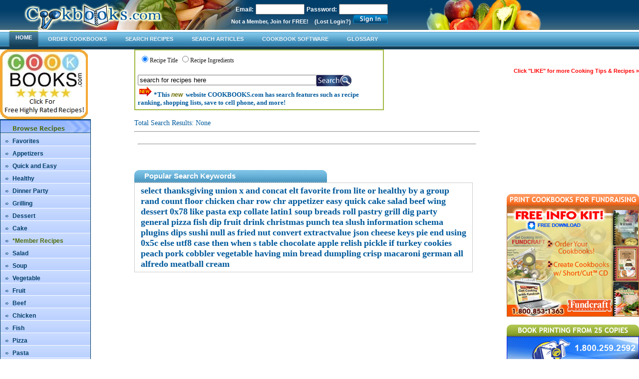

--- FILE ---
content_type: text/html; charset=utf-8
request_url: https://cookbooks.com/recipes-search.aspx?tag=schema
body_size: 17960
content:


<!DOCTYPE html PUBLIC "-//W3C//DTD XHTML 1.0 Transitional//EN" "http://www.w3.org/TR/xhtml1/DTD/xhtml1-transitional.dtd">

<html xmlns="http://www.w3.org/1999/xhtml" >
<head id="Head1"><meta http-equiv="Content-Type" content="text/html; charset=utf-8" /><title>
	Search Recipes For schema From 1 Million Recipes Cookbook Database
</title><meta name="Keywords" content="recipes,recipe book,recipe cookbook,cookbooks,cookbook,cookbook recipes,fundraising cookbooks,cookbook fundraising,cookbook publishing,cooking book" /><meta name="Description" content="Buy your personalized recipe cookbook from the largest recipe database. Order community cookbooks,cookbook fundraising,school fundraising,custom cookbooks,Publish your own cookbook in 7 days!" /><link rel="shortcut icon" href="favicon.ico" />
<!-- main style sheets -->
<link href="styles.css" rel="stylesheet" type="text/css" />
<!-- END main style sheets -->
<link rel="stylesheet" href="menus/dolphinmenu/style2010.css" type="text/css" /><link rel="stylesheet" href="menus/arrows/arrows_blue.css" type="text/css" /><meta name="google-site-verification" content="03bwWDAdbp9luKECa_YvvWCSpD06Rpj3MCX3bltOGek" />

<script src="http://www.google-analytics.com/urchin.js" type="text/javascript"></script>
<script type="text/javascript">
    _uacct = "UA-272702-6";
    urchinTracker();
</script>
<link rel="alternate" type="application/atom+xml" title="web development" href="http://blog.cookbooks.com/?feed=rss2" /></head>
<body>
    <form method="post" action="./recipes-search.aspx?tag=schema" id="form1">
<div class="aspNetHidden">
<input type="hidden" name="__EVENTTARGET" id="__EVENTTARGET" value="" />
<input type="hidden" name="__EVENTARGUMENT" id="__EVENTARGUMENT" value="" />
<input type="hidden" name="__VIEWSTATE" id="__VIEWSTATE" value="/[base64]/ANvMpop/ss7b3Kw==" />
</div>

<script type="text/javascript">
//<![CDATA[
var theForm = document.forms['form1'];
if (!theForm) {
    theForm = document.form1;
}
function __doPostBack(eventTarget, eventArgument) {
    if (!theForm.onsubmit || (theForm.onsubmit() != false)) {
        theForm.__EVENTTARGET.value = eventTarget;
        theForm.__EVENTARGUMENT.value = eventArgument;
        theForm.submit();
    }
}
//]]>
</script>


<div class="aspNetHidden">

	<input type="hidden" name="__VIEWSTATEGENERATOR" id="__VIEWSTATEGENERATOR" value="0B3C38DE" />
	<input type="hidden" name="__EVENTVALIDATION" id="__EVENTVALIDATION" value="/wEdAAkMHHbYhwSKJ2HRr5YXYfA9ne3EDOvoYOrtJZokTh5dcfK8uYgtbjMNcJpOIl3aHP64XfY0mBMN6O1rLT7WPOtYpdBBPGQMIIub5u137ZpXgz/1TM+yhTzz1lyu4lKBgfj6CgTihs4uHIUarmJChZrXhKTWwvNuRaIMtGM5NFM7JXmBIMoTJ1/x0yOCu8CMb981fNx/W11oA0CGeAsUVWJTIj74SN38C1eGJIw4pgVjag==" />
</div>
    <div>
    
<link type="text/css" href="../styles-community.css" rel="stylesheet" />
<script type="text/javascript" src="../global.js"></script>

<style type="text/css">
.parentDisable {
z-index:999;
width:100%;
height:100%;
display:none;
position:absolute;
top:0;
left:0;
background-color: #ccc;
color: #aaa;
opacity: 0.5;
filter: alpha(opacity=50);
}
#popup {
width:560;
height:500;
z-index:1000;
position:absolute;
top:200px;
left:300px;
color: #000;
border:solid 2px navy;
background-color: #fff;
padding:5px 5px 5px 5px;
display:none;
}
</style>
<script type="text/javascript" language="javascript">
function pop() {
    document.getElementById('popup').style.display = 'block';
    document.getElementById('maskDiv').style.display = 'block';
    return false
}
function hide() {
    document.getElementById('popup').style.display = 'none';
    document.getElementById('maskDiv').style.display = 'none';
  return false
}
</script>
<div id="maskDiv" class="parentDisable"></div>
<div id="popup">
<table width="525" border="0" align="center" cellpadding="0" cellspacing="0">
   <tr>
       <td align="right"><span class="editinfo"><strong><a href="#" onclick="return hide()">Close</a></strong></span>
       </td>
  </tr>
  <tr>
    <td><p align="center"><span class="editgeneral"><strong>*Login or Become a Member and then Complete Your Profile <br />
    to Start Using This Community Section.</strong></span></p>
      <p><span class="editinfo"><strong>General Account Information <br />
        </strong></span><strong><br />
      </strong><span class="editgeneral">*Required fields.</span></p>
      <table width="98%" border="0" cellspacing="3" cellpadding="0">
       <tr>
          <td><span class="editinfo"><span class="editgeneral">*</span>EMAIL ADDRESS:</span></td>
          <td><span class="editinfo"><strong>
          <input type="text" class="editcomment" id="email" name="email" maxlength="100" />
          </strong></span></td>
        </tr>
        <tr>
          <td width="26%"><span class="editinfo"><span class="editgeneral">*</span>PASSWORD:</span></td>
          <td width="74%"><span class="editinfo"><strong>
          <input type="password" class="editcomment" id="password" name="password" maxlength="8" />
          &nbsp;(Max. Length: 8)</strong></span></td>
        </tr>
        <tr>
          <td><span class="editinfo"><span class="editgeneral">*</span>CONFIRM PASSWORD:</span></td>
          <td><span class="editinfo"><strong><strong>
          <input type="password" class="editcomment" id="confirmpassword" name="confirmpassword" maxlength="8" />
          </strong></strong></span></td>
        </tr>
        <tr>
          <td><span class="editinfo"><span class="editgeneral">*</span>DISPLAY NAME:</span></td>
          <td><span class="editinfo"><strong><strong><strong>
          <input type="text" class="editcomment" id="name" name="name" maxlength="50" /> (first and last name, 
              max. length:50)
          </strong></strong></strong></span></td>
        </tr>
        <tr><td colspan="2"><span class="editinfo"><span class="editgeneral">*</span><input type="checkbox" id="terms" name="terms" /><a href="#" onclick="MyWindow=window.open('../tos.asp','MyWindow','toolbar=no,location=no,directories=no,status=no,menubar=no,scrollbars=yes,resizable=no,width=650,height=575,left=1,top=1'); return false;"><strong>I agree to the Terms of Service</strong></a></span></td></tr>
      </table><center><p>
      <input type="image"  alt="register or login cookbooks.com members" 
                            src="../images-new/register_btn.jpg" id="btnRegister" onclick="return userSignup();" />
      </p></center>
      <hr align="left" width="100%" />
      <p>
        <!--TERMS OF SERVICE-->
        <strong><br />
        <!--TERMS OF SERVICE-->
        </strong><span class="editinfo">*Note, 
        Cookbooks.com <u>will not</u> use this account information towards any advertising purposes, or share with anyone. This information will be kept private, and is used only for logging into this community section on our Cookbooks.com website.</span><strong>
          <!--TERMS OF SERVICE-->
    </strong></p></td>
  </tr>
</table>
</div>
<table width="780">
  <tr>
    <td width="358" height="54" valign="top"><a href="../cookbooks-index.aspx"><img src="../images-new/spacer.gif" alt="recipes, recipe 1 million database,cookbooks.com" width="355" height="50" border="0" /></a></td>
    <td width="402" align="right" valign="middle">
    <div align="right">
      
        <font color="#FFFFFF" class="H6"><strong>Email:</strong></font>
        <input name="mainmenu1$memberemail" type="text" id="mainmenu1_memberemail" style="width:90px;" />
        <font color="#FFFFFF" class="H6"><strong>Password:</strong></font>
        <input name="mainmenu1$memberpwd" type="password" id="mainmenu1_memberpwd" style="width:90px;" /> 
        <br/>
        <font color="#FFFFFF"><strong><a href="#" class="login-links" onclick="return pop()">Not a Member, Join for FREE!</a></strong></font> &nbsp; <a href="../resendpassword.aspx" title="Lost Login" class="login-links">(Lost Login?)</a>
        <input type="image" name="mainmenu1$submit" id="mainmenu1_submit" src="images-new/signin.gif" />
      
    </div>
    </td>
  </tr>
</table>
<table width="100%" border="0" cellspacing="0" cellpadding="0">
  <tr>
    <td style="background:url(../menus/dolphinmenu/images/back.jpg)">
<table width="100%" border="0" cellspacing="0" cellpadding="0">
  <tr>
    <td style="background:url(../menus/dolphinmenu/images/back.jpg)">
<div id="dolphincontainer">
	<div id="dolphinnav">
	<ul>
    <li><a href="../cookbooks-index.aspx" title="Home Cookbooks.com" class=current><span>Home</span></a></li>
	<li><a href="../cookbooks-for-sale.aspx" title="Order Cookbooks" ><span>Order Cookbooks </span></a></li>
	<li><a href="../search-recipes.aspx" title="Search Recipes" ><span>Search Recipes </span></a></li>
	<li><a href="../cooking-articles.aspx" title="Search Articles" ><span>Search Articles </span></a></li>
	<li><a href="../cookbook-software.aspx" title="Cookbook Software" ><span>Cookbook Software </span></a></li>
    <li><a href="../cooking-glossary.aspx" title="Cooking Glossary" ><span>Glossary</span></a></li>
	</ul>
	</div>
	</div>
 </td>
  </tr>
</table>
 </td>
  </tr>
</table>
      <table width="100%" border="0" cellspacing="0" cellpadding="0">
  <tr>
    <td width="21%" height="1155" valign="top">
    
<link rel="stylesheet" href="../menus/arrows/arrows_blue.css" type="text/css" />
<table width="180" border="0" cellspacing="0" cellpadding="0">
  <tr>
  <td>
    <a href="http://www.cook-books.com/RecipeRatings.asp" target="_blank"> <img src="../images-new/HighlyRated.jpg" /></a>
  </td>
  </tr>
  <tr>
    <td bgcolor="#C7D9FF">
        <img src="../menus/arrows/top_by_recipes.jpg" alt="browse cookbook recipes,diet recipes,quick and easy recipes,easy dinner recipes,simple recipes,healthy recipes,vegetarian recipes,dessert recipes" />
    </td>
  </tr>
</table>
<div style="width:180px;background-color:#c7d9ff;">
<div class="arrowgreen">
    <ul><li><a href="../recipes-search.aspx?id=1&tag=favorite" title="Favorite Recipes"><span>Favorites </span></a></li>
<li><a href="../recipes-search.aspx?id=1&tag=Appetizer&strSearch=appetizer wing dig" title="Appetizer Recipes" ><span>Appetizers </span></a></li>
<li><a href="../recipes-search.aspx?id=1&strSearch=Quick Easy" title="Quick and Easy Recipes">Quick and Easy</a></li>
		<li><a href="../recipes-search.aspx?id=1&tag=Healthy&strSearch=Healthy Lite" title="Healthy Recipes">Healthy</a></li>
        <li><a href="../recipes-search.aspx?id=1&tag=party" title="Dinner Party Recipes"><span>Dinner Party </span></a></li>
        <li><a href="../recipes-search.aspx?id=1&tag=grill" title="Grilling Recipes"><span>Grilling </span></a></li>
		<li><a href="../recipes-search.aspx?id=1&tag=Dessert" title="Dessert Recipes">Dessert</a></li>
        <li><a href="../recipes-search.aspx?id=1&tag=Cake" title="Cake Recipes">Cake</a></li>
        <li><a href="../recipes-search.aspx?tag=Member" title="Member Recipes"><font color="#4f6d09">*Member Recipes</font></a></font></li>

      <li><a href="../recipes-search.aspx?id=1&tag=Salad" title="Salad Recipes">Salad</a></li>
        <li><a href="../recipes-search.aspx?id=1&tag=Soup" title="Soup Recipes">Soup</a></li>
        <li><a href="../recipes-search.aspx?cid=1004&tag=Vegetable" title="Vegetable Recipes">Vegetable</a></li>
        <li><a href="../recipes-search.aspx?id=1&strSearch=fruit" title="Fruit Recipes">Fruit</a></li>
        <li><a href="../recipes-search.aspx?id=1&tag=Beef" title="Beef Recipes">Beef</a></li>
        <li><a href="../recipes-search.aspx?id=1&tag=chicken" title="Chicken Recipes">Chicken</a></li>
        <li><a href="../recipes-search.aspx?id=1&tag=Fish" title="Fish Recipes">Fish</a></li>
        <li><a href="../recipes-search.aspx?id=1&tag=pizza" title="Pizza Recipes">Pizza</a></li>
        <li><a href="../recipes-search.aspx?id=1&tag=pasta" title="Pasta Recipes">Pasta</a></li>
        <li><a href="../recipes-search.aspx?id=1&tag=Breads&strSearch=Breads Roll Pastry" title="Bread Recipes">Breads</a></li>
        <li><a href="../recipes-search.aspx?id=1&tag=dips" title="Dip Recipes">Dips</a></li>
        <li><a href="../recipes-search.aspx?id=1&tag=nut" title="Nut Recipes">Nuts</a></li>
        <li><a href="../recipes-search.aspx?id=1&tag=sushi" title="Sushi Recipes">Sushi</a></li>
        <li><a href="../recipes-search.aspx?id=1&tag=Beverages&strSearch=drink punch slush tea" title="Beverage Recipes,Drink Recipes">Beverages</a></li>
        <li><a href="../recipes-search.aspx?id=1&tag=thanksgiving" title="Thanksgiving Recipes">Thanksgiving</a></li>
        <li><a href="../recipes-search.aspx?id=1&tag=christmas" title="Christmas Recipes">Christmas</a></li>
	</ul>
</div>
</div>
<p align="left"><br />
</p>
<img src="../images-new/quote-header.jpg" alt="cooking quotes" width="180" height="68" /><br />
<table width="180" border="0" align="left" cellpadding="0" cellspacing="0">
  <tr>
    <td width="12" height="24" valign="top" bgcolor="#DFEAFF" class="H1"><p>&nbsp;</p>        </td>
    <td width="168" valign="top" bgcolor="#DFEAFF" class="H1"><p>&quot;I feel a recipe is 
        only a theme, which an intelligent cook can play each time with a variation.&quot;<br />
        <em><span class="H3">Madam Benoit</span></em></p>
      <p>&quot;When baking, follow directions. When cooking, <br />
          go by your own taste.&quot;<br />
          <em><span class="H3">Laiko Bahrs</span></em></p>
      <p>&quot;Savory seasonings stimulate the appetite.&quot;<br />
          <em><span class="H3">Latin Proverb</span></em></p>
      <p>&quot;I don&#39;t like gourmet cooking or &quot;this&quot; cooking or &quot;that&quot; cooking. I like good 
          cooking.&quot;<br />
          <em><span class="H3">James Beard</span></em></p>
      <p>&quot;She bought the groceries, washed the lettuce, chopped the tomatoes, cucumbers, 
          carrots... diced the onions, cut the garlic, marinated the meat, set the table, 
          lighted some candles &amp; cleaned everything up, but, he, made the dinner.&quot;<em><span class="H3"><br />
          -Anonymous </span></em></p>
      <p>&quot;Give a man a fish and he has food for a day; teach him how to fish and you can 
          get rid of him the entire weekend.&quot;<em><span class="H3"><br />
          Zenna Schaffer&nbsp;</span></em></p>
      <p>&quot;Did you ever stop to taste a carrot?&nbsp; Not just eat it, but taste it?&nbsp; 
          You can&#39;t taste the beauty and energy of the earth in a Twinkie.&quot;<em><span class="H3"><br />
          Astrid Alauda<br />
      </span></em></p>
      <p>&quot;We are living in a world today where lemonade is made from artificial flavors 
          and furniture polish is made from real lemons.&quot;<em><span class="H3"><br />
          Alfred E. Newman<br />
        <br />
      </span></em></p>
      <p>&quot;Condensed milk is wonderful.&nbsp; I don&#39;t see how they can get a cow to sit 
          down on those little cans.&quot;<em><span class="H3"><br />
          Fred Allen&nbsp; </span></em></p></td>
  </tr>
</table>
<p align="left"> </p>
</td>
    <td width="54%" valign="top">
        
<script type="text/javascript">
    function KeyDownHandler(btn) {
        if (event.keyCode == 13) {
            event.returnValue = false;
            event.cancel = true;
            document.getElementById(btn).click();
        }
    }
</script>
<link href="../styles.css" rel="stylesheet" type="text/css" />
<table width="500" border="1" cellpadding="5" cellspacing="0" bordercolor="#A0B842">
  <tr>
    <td>
<table id="searchrecipe1_category" class="H7" style="border-style:None;">
	<tr>
		<td><input id="searchrecipe1_category_0" type="radio" name="searchrecipe1$category" value="2" checked="checked" /><label for="searchrecipe1_category_0">Recipe Title</label></td><td><input id="searchrecipe1_category_1" type="radio" name="searchrecipe1$category" value="1" /><label for="searchrecipe1_category_1">Recipe Ingredients</label></td>
	</tr>
</table>
<br/>
<table width="440" border="0" cellspacing="0" cellpadding="0">
  <tr>
    <td width="78%" valign="top"><input name="searchrecipe1$strSearch" type="text" id="searchrecipe1_strSearch" onfocus="javascript:this.select()" onclick="this.select();" value="search for recipes here" onKeyDown="KeyDownHandler(&#39;searchrecipe1_search&#39;)" style="width:350px;" /></td>
    <td width="22%" valign="middle"><input type="image" name="searchrecipe1$search" id="searchrecipe1_search" alt="recipes cookbooks search" src="images-new/search.jpg" /></td>
  </tr>
</table>
    <span class="H9"><img src="../images-new/new-cookbook-software.gif" width="32" height="21" alt="" />*This <span class="green"><em>new</em></span> &nbsp;website COOKBOOKS.com has search features such as recipe ranking, shopping lists, save to cell phone, and more!</span></td>
  </tr>
</table>

        <br />
<table width='100%' border='0' cellspacing='5' cellpadding='2'><span class=H3>Total Search Results: None</span><br /><hr /></td></tr><tr><td align='right'><hr /><br /><span class='H1'></span></td></tr></table>
<br />


<table width="98%" height="25" border="0" cellpadding="0" cellspacing="0">
  <tr>
    <td style="background-image:url(images-new/subheaderLRG.jpg)">&nbsp;&nbsp;&nbsp;&nbsp;&nbsp;<span class="H8">Popular Search Keywords</span> </td>
  </tr>
</table>

<table width="98%" border="0" align="left" cellpadding="1" cellspacing="0">
  <tr>
    <td bgcolor="#cccccc"><table width="100%" border="0" align="center" cellpadding="5" cellspacing="0">
      <tr>
        <td valign="top" bgcolor="#FFFFFF"><table width="98%" border="0" align="center" cellpadding="0" cellspacing="0">
          <tr>
            <td valign="top"><div style="width:100%;display:block">
                <span>
                <a href=recipes-search.aspx?tag=select><font class=H2 size=+2>select</font></a>  <a href=recipes-search.aspx?tag=thanksgiving><font class=H2 size=+2>thanksgiving</font></a>  <a href=recipes-search.aspx?tag=union><font class=H2 size=+2>union</font></a>  <a href=recipes-search.aspx?tag=x><font class=H2 size=+2>x</font></a>  <a href=recipes-search.aspx?tag=and><font class=H2 size=+2>and</font></a>  <a href=recipes-search.aspx?tag=concat><font class=H2 size=+2>concat</font></a>  <a href=recipes-search.aspx?tag=elt><font class=H2 size=+2>elt</font></a>  <a href=recipes-search.aspx?tag=favorite><font class=H2 size=+2>favorite</font></a>  <a href=recipes-search.aspx?tag=from><font class=H2 size=+2>from</font></a>  <a href=recipes-search.aspx?tag=lite><font class=H2 size=+2>lite</font></a>  <a href=recipes-search.aspx?tag=or><font class=H2 size=+2>or</font></a>  <a href=recipes-search.aspx?tag=healthy><font class=H2 size=+2>healthy</font></a>  <a href=recipes-search.aspx?tag=by><font class=H2 size=+2>by</font></a>  <a href=recipes-search.aspx?tag=a><font class=H2 size=+2>a</font></a>  <a href=recipes-search.aspx?tag=group><font class=H2 size=+2>group</font></a>  <a href=recipes-search.aspx?tag=rand><font class=H2 size=+2>rand</font></a>  <a href=recipes-search.aspx?tag=count><font class=H2 size=+2>count</font></a>  <a href=recipes-search.aspx?tag=floor><font class=H2 size=+2>floor</font></a>  <a href=recipes-search.aspx?tag=chicken><font class=H2 size=+2>chicken</font></a>  <a href=recipes-search.aspx?tag=char><font class=H2 size=+2>char</font></a>  <a href=recipes-search.aspx?tag=row><font class=H2 size=+2>row</font></a>  <a href=recipes-search.aspx?tag=chr><font class=H2 size=+2>chr</font></a>  <a href=recipes-search.aspx?tag=appetizer><font class=H2 size=+2>appetizer</font></a>  <a href=recipes-search.aspx?tag=easy><font class=H2 size=+2>easy</font></a>  <a href=recipes-search.aspx?tag=quick><font class=H2 size=+2>quick</font></a>  <a href=recipes-search.aspx?tag=cake><font class=H2 size=+2>cake</font></a>  <a href=recipes-search.aspx?tag=salad><font class=H2 size=+2>salad</font></a>  <a href=recipes-search.aspx?tag=beef><font class=H2 size=+2>beef</font></a>  <a href=recipes-search.aspx?tag=wing><font class=H2 size=+2>wing</font></a>  <a href=recipes-search.aspx?tag=dessert><font class=H2 size=+2>dessert</font></a>  <a href=recipes-search.aspx?tag=0x78><font class=H2 size=+2>0x78</font></a>  <a href=recipes-search.aspx?tag=like><font class=H2 size=+2>like</font></a>  <a href=recipes-search.aspx?tag=pasta><font class=H2 size=+2>pasta</font></a>  <a href=recipes-search.aspx?tag=exp><font class=H2 size=+2>exp</font></a>  <a href=recipes-search.aspx?tag=collate><font class=H2 size=+2>collate</font></a>  <a href=recipes-search.aspx?tag=latin1><font class=H2 size=+2>latin1</font></a>  <a href=recipes-search.aspx?tag=soup><font class=H2 size=+2>soup</font></a>  <a href=recipes-search.aspx?tag=breads><font class=H2 size=+2>breads</font></a>  <a href=recipes-search.aspx?tag=roll><font class=H2 size=+2>roll</font></a>  <a href=recipes-search.aspx?tag=pastry><font class=H2 size=+2>pastry</font></a>  <a href=recipes-search.aspx?tag=grill><font class=H2 size=+2>grill</font></a>  <a href=recipes-search.aspx?tag=dig><font class=H2 size=+2>dig</font></a>  <a href=recipes-search.aspx?tag=party><font class=H2 size=+2>party</font></a>  <a href=recipes-search.aspx?tag=general><font class=H2 size=+2>general</font></a>  <a href=recipes-search.aspx?tag=pizza><font class=H2 size=+2>pizza</font></a>  <a href=recipes-search.aspx?tag=fish><font class=H2 size=+2>fish</font></a>  <a href=recipes-search.aspx?tag=dip><font class=H2 size=+2>dip</font></a>  <a href=recipes-search.aspx?tag=fruit><font class=H2 size=+2>fruit</font></a>  <a href=recipes-search.aspx?tag=drink><font class=H2 size=+2>drink</font></a>  <a href=recipes-search.aspx?tag=christmas><font class=H2 size=+2>christmas</font></a>  <a href=recipes-search.aspx?tag=punch><font class=H2 size=+2>punch</font></a>  <a href=recipes-search.aspx?tag=tea><font class=H2 size=+2>tea</font></a>  <a href=recipes-search.aspx?tag=slush><font class=H2 size=+2>slush</font></a>  <a href=recipes-search.aspx?tag=information><font class=H2 size=+2>information</font></a>  <a href=recipes-search.aspx?tag=schema><font class=H2 size=+2>schema</font></a>  <a href=recipes-search.aspx?tag=plugins><font class=H2 size=+2>plugins</font></a>  <a href=recipes-search.aspx?tag=dips><font class=H2 size=+2>dips</font></a>  <a href=recipes-search.aspx?tag=sushi><font class=H2 size=+2>sushi</font></a>  <a href=recipes-search.aspx?tag=null><font class=H2 size=+2>null</font></a>  <a href=recipes-search.aspx?tag=as><font class=H2 size=+2>as</font></a>  <a href=recipes-search.aspx?tag=fried><font class=H2 size=+2>fried</font></a>  <a href=recipes-search.aspx?tag=nut><font class=H2 size=+2>nut</font></a>  <a href=recipes-search.aspx?tag=convert><font class=H2 size=+2>convert</font></a>  <a href=recipes-search.aspx?tag=extractvalue><font class=H2 size=+2>extractvalue</font></a>  <a href=recipes-search.aspx?tag=json><font class=H2 size=+2>json</font></a>  <a href=recipes-search.aspx?tag=cheese><font class=H2 size=+2>cheese</font></a>  <a href=recipes-search.aspx?tag=keys><font class=H2 size=+2>keys</font></a>  <a href=recipes-search.aspx?tag=pie><font class=H2 size=+2>pie</font></a>  <a href=recipes-search.aspx?tag=end><font class=H2 size=+2>end</font></a>  <a href=recipes-search.aspx?tag=using><font class=H2 size=+2>using</font></a>  <a href=recipes-search.aspx?tag=0x5c><font class=H2 size=+2>0x5c</font></a>  <a href=recipes-search.aspx?tag=else><font class=H2 size=+2>else</font></a>  <a href=recipes-search.aspx?tag=utf8><font class=H2 size=+2>utf8</font></a>  <a href=recipes-search.aspx?tag=case><font class=H2 size=+2>case</font></a>  <a href=recipes-search.aspx?tag=then><font class=H2 size=+2>then</font></a>  <a href=recipes-search.aspx?tag=when><font class=H2 size=+2>when</font></a>  <a href=recipes-search.aspx?tag=s><font class=H2 size=+2>s</font></a>  <a href=recipes-search.aspx?tag=table><font class=H2 size=+2>table</font></a>  <a href=recipes-search.aspx?tag=chocolate><font class=H2 size=+2>chocolate</font></a>  <a href=recipes-search.aspx?tag=apple><font class=H2 size=+2>apple</font></a>  <a href=recipes-search.aspx?tag=relish><font class=H2 size=+2>relish</font></a>  <a href=recipes-search.aspx?tag=pickle><font class=H2 size=+2>pickle</font></a>  <a href=recipes-search.aspx?tag=if><font class=H2 size=+2>if</font></a>  <a href=recipes-search.aspx?tag=turkey><font class=H2 size=+2>turkey</font></a>  <a href=recipes-search.aspx?tag=cookies><font class=H2 size=+2>cookies</font></a>  <a href=recipes-search.aspx?tag=peach><font class=H2 size=+2>peach</font></a>  <a href=recipes-search.aspx?tag=pork><font class=H2 size=+2>pork</font></a>  <a href=recipes-search.aspx?tag=cobbler><font class=H2 size=+2>cobbler</font></a>  <a href=recipes-search.aspx?tag=vegetable><font class=H2 size=+2>vegetable</font></a>  <a href=recipes-search.aspx?tag=having><font class=H2 size=+2>having</font></a>  <a href=recipes-search.aspx?tag=min><font class=H2 size=+2>min</font></a>  <a href=recipes-search.aspx?tag=bread><font class=H2 size=+2>bread</font></a>  <a href=recipes-search.aspx?tag=dumpling><font class=H2 size=+2>dumpling</font></a>  <a href=recipes-search.aspx?tag=crisp><font class=H2 size=+2>crisp</font></a>  <a href=recipes-search.aspx?tag=macaroni><font class=H2 size=+2>macaroni</font></a>  <a href=recipes-search.aspx?tag=german><font class=H2 size=+2>german</font></a>  <a href=recipes-search.aspx?tag=all><font class=H2 size=+2>all</font></a>  <a href=recipes-search.aspx?tag=alfredo><font class=H2 size=+2>alfredo</font></a>  <a href=recipes-search.aspx?tag=meatball><font class=H2 size=+2>meatball</font></a>  <a href=recipes-search.aspx?tag=cream><font class=H2 size=+2>cream</font></a>  
                </span>
                </div>
           </td>
            </tr>
          
        </table>
        </td>
      </tr>
    </table></td>
  </tr>
</table>
<p align="left">
  </p>
<p>&nbsp;</p>
<p>&nbsp;</p>
<p>&nbsp;</p>
<p>&nbsp;</p>
<p>&nbsp;</p>
<br />
<p align="center">&nbsp; </p>
</td>
    <td width="2%" valign="top"><p>&nbsp;</p>
      <p>&nbsp;</p>
    </td>
    <td width="23%" valign="top"><p align="right">
    
<img src="../images-new/spacer.gif" alt="Cookbooks For Fundraising, Cookbook Publishing -Fundcraft" width="20" height="5" /><br />
<p align="right"><span class="red">Click "LIKE" for more Cooking Tips &amp; Recipes &raquo;</span><br />
<!--FACEBOOK COOKBOOKS.com and FUNDCRAFT PUBLISHING-->
<iframe src="http://www.facebook.com/plugins/likebox.php?id=282317097793&amp;width=265&amp;connections=10&amp;stream=true&amp;header=true&amp;height=225" scrolling="no" frameborder="0" style="border:none; overflow:hidden; width:265px; height:225px;" allowTransparency="true"></iframe>
</p>
<p align="right"><a href="http://www.fundcraft.com/fundraising-cookbooks/fundraising-cookbooks.asp" target="_blank"><img src="../images-new/subheader_FCRAFT.jpg" alt="Print Cookbooks For Fundraising -Fundcraft" width="265" height="24" border="0" /><br />
<img src="../images-new/ads-fcraft2.jpg" alt="Print Cookbooks For Fundraising -Fundcraft" width="265" height="222" border="0" /></a> </p>
      <p align="right"><a href="http://www.instantpublisher.com/" target="_blank"><img src="../images-new/subheader_IP.jpg" alt="Book Printing From 25 Copies -InstantPublisher" width="265" height="24" border="0" /><br />
          <img src="../images-new/ads-ip2.jpg" alt="Book Printing From 25 Copies -InstantPublisher" width="265" height="222" border="0" /></a></p>
      <p align="right"><a href="http://www.familymemories.com/" target="_blank"><img src="../images-new/subheader_FMEM.jpg" alt="Photobooks, One at a Time -FamilyMemories" width="265" height="24" border="0" /><br />
        <img src="../images-new/ads-familymemories2.jpg" alt="Photobooks, One at a Time -FamilyMemories" width="265" height="222" border="0" /></a>        </p>
      <table width="275" border="0" align="center" cellpadding="0" cellspacing="0">
  <tr>
    <td><!-- unit converter -->
      
      <div align="right">
        <script type="text/javascript" src="../converter/converts.js" language="JavaScript1.2"></script>
        <img src="../images-new/subheader_UConversion.jpg" alt="Unit Conversion Tool" width="265" height="24" /><br />
        <table width="265" border="0" cellspacing="0" cellpadding="0">
          <tr>
            <td bgcolor="#A3BA45"><table width="237" border="0" align="left" cellpadding="0">
              <tr>
                <td height="145" valign="top" bgcolor="#A3BA45"><table width="99%" border="0" cellspacing="0" cellpadding="0">
                  <tr>
                    <td colspan="2"><img src="../images-new/conversion-tool275.jpg" alt="Choose Preferred Units" width="260" height="27" /></td>
                            </tr>
                  <tr>
                    <td width="86%"><div align="right">
                        <div align="right"><font color="red" size="2" face="Tahoma"> &nbsp;&nbsp;&nbsp;  &nbsp;<strong><font color="#000000">Amount</font></strong> &nbsp;</font><font color="#333333" size="2" face="Tahoma">|</font><font color="red" size="2" face="Tahoma">&nbsp;&nbsp;<strong><font color="#000000">Units</font></strong></font><br />
                          &nbsp;&nbsp;&nbsp;
                          <input type="text" name="q0" size="2" onchange="convert(0);" style="text-align:right" />
                          <select name="m0" size="1" onchange="convert(1);">
                            <option value="17680">gallon</option>
                            <option value="11920">quart</option>
                            <option value="1960">pint</option>
                            <option value="1480" selected="selected">cup</option>
                            <option value="160">fl oz</option>
                            <option value="130">tbsp</option>
                            <option value="110">tsp</option>
                            <option value="12.029">ml</option>
                            <option value="12028.8">liter</option>
                            <option value="0">&nbsp;</option>
                            <option value="21600">lb</option>
                            <option value="2100">oz</option>
                            <option value="23.5273">g</option>
                            <option value="23527.3">kg</option>
                            <option value="0">&nbsp;</option>
                            <option value="34.1868">kcal</option>
                            <option value="31">kj</option>
                            </select>
                          <br />
                          &nbsp;=
                          <input type="text" name="q1" size="2" onchange="convert(2);" style="text-align:right" />
                          <select name="m1" size="1" onchange="convert(3);">
                            <option value="17680">gallon</option>
                            <option value="11920">quart</option>
                            <option value="1960">pint</option>
                            <option value="1480">cup</option>
                            <option value="160">fl oz</option>
                            <option value="130">tbsp</option>
                            <option value="110">tsp</option>
                            <option value="12.029">ml</option>
                            <option value="12028.8">liter</option>
                            <option value="0">&nbsp;</option>
                            <option value="21600">lb</option>
                            <option value="2100" selected="selected">oz</option>
                            <option value="23.5273">g</option>
                            <option value="23527.3">kg</option>
                            <option value="0">&nbsp;</option>
                            <option value="34.1868">kcal</option>
                            <option value="31">kj</option>
                            </select>
                          <font color="red" size="2" face="Tahoma"><br />
                            </font> </div>
                              </div></td>
                              <td width="14%">&nbsp;</td>
                            </tr>
                  <tr>
                    <td height="35" colspan="2" background="../images-new/conversion-tool-back3.jpg">&nbsp;</td>
                            </tr>
                  <tr>
                    <td colspan="2"><div align="center"><font color="#000000" size="2" face="Tahoma">* For Results Click &quot;Convert&quot;</font></div></td>
                            </tr>
                  </table></td>
                      </tr>
              </table></td>
                </tr>
        </table>
      </div>  
      <p>
          <!-- end unit converter -->
      </p></td>
  </tr>
</table>
      <div align="right">
        <p><br />
          <a href="http://www.nutritiondata.com/widget/basic-search" target="_blank"><img src="../images-new/nutr-data.jpg" alt="Nutrition Data -from Recipe Cookbooks" width="265" height="279" border="0" /></a>
          <br /><br /><br />
          <br />
        </p>
        <table width="265" border="0" align="right" cellpadding="0" cellspacing="0">
          <tr>
            <td background="../images-new/rt-healthtips.jpg" alt="Health-Tips-of-the-Day [Cookbook Recipes]"><div align="left"><br />
                <table width="97%" border="0" align="center" cellpadding="0" cellspacing="0">
                  <tr>
                    <td>
                    <span class="promobooks2">
<script>
var today_obj=new Date()

var today_date=today_obj.getDate()

var tips=new Array()
//Configure the below variable to contain the "header" of the tip

	var tiptitle='<br />&nbsp;&nbsp;&nbsp;&nbsp;&nbsp;&nbsp; <b>&raquo; Health-Tip-of-the-Day &laquo;</b><br /><br />'
//Configure the below array to hold the 31 possible tips of the month

tips[1]='DO NOT SKIP BREAKFAST. Fiber in the morning means less hunger late in the afternoon, when you are most likely to feel tired and gorge yourself on sugar. My morning dose comes from steel-cut oatmeal, usually mixed with raisins, walnuts, and flaxseed oil. Have fruits if you are not an oatmeal fan.'
tips[2]='HIT THE SACK. Conan and Dave are funny, but they are not worth the strain on your system. Seven hours of sleep a night not only helps you live longer, but also lowers your stress, sharpens your memory, and reduces cravings for pant-splitting foods. Set a bedtime and stick to it.'
tips[3]='ADMIRE YOUR WORK. Do not be so trigger-happy with the flusher. Turn around and take a look at your poop, which speaks volumes about your gut and overall health. Poop should be smooth and S-shaped, like your colon. If it comes out too lumpy, or drops into the bowl like marbles, you are constipated. Increase your fiber and water intake.'
tips[4]='DO NOT PAMPER YOUR BAD BACK. Even if you are hunched over in agony, taking to your bed will only make a bad back worse. The latest research shows that bed rest weakens back muscles and prolongs the suffering. Married men may suffer more than single men because of all the pampering. '
tips[5]='TASTE THE COLORS. Foods with bright, rich colors are more than just nice to look at. They are also packed with flavonoids and carotenoids, powerful compounds that bind the damaging free radicals in your body, lowering inflammation. Sadly, Skittles do not count. Eat nine fistfuls of colorful fruits and vegetables each day and you will reap the benefits.'
tips[6]='BRUSHING IS NOT ENOUGH. If you plan to spend your later years eating more than yogurt and apple sauce, invest in some floss. No matter how thoroughly or long you brush your teeth, you are missing a good portion of their total surface. That is like washing one armpit after a workout.'
tips[7]='WONDER BARS OR WONDER BREAD. Are energy bars really better than candy bars (or a slice of Wonder bread). PowerBars produce a steeper decline in blood glucose after peaking than either the candy bar or the white bread. According to the hype, energy bars are supposed to give quick energy without a sugar crash for powering athletic activity.'
tips[8]='TAKE A DEEP BELLY BREATH. Do this anywhere, anytime. Push out your bellows and suck air through your nose until your lungs are full. They will fill with nitric oxide, a chemical found in the back of your nose that opens up blood vessels. The dose of oxygen will make you feel happier and more alert.'
tips[9]='JOIN A YOGA CLASS. Yoga is the most important exercise of my daily routine. Being surrounded by beautiful women in spandex should be reason enough for you to join a class, but if you need more motivation, consider Yoga eases stress, lowers blood pressure, slows heart rates, and increases flexibility.'
tips[10]='DO NOT BE AN ISLAND. Ever wonder why women live longer than men do. One major reason: They form tight networks and actually talk about their problems. If you face lifes stresses alone, you will make yourself older. Bankruptcy, for example, causes enough stress to wreak havoc on your body. We need another persons love and support.'
tips[11]='AVOID FAD DIETS. The secret to weight loss is not to avoid carbs, fats, yellow foods, solid foods, or foods that start with the letter G. The real trick is to lower your daily intake by about 100 calories. You will hardly notice, but it will add up to a loss of about 10 pounds in a year. Calorie restriction has been shown to lengthen life.'
tips[12]='BE A SMART PATIENT. Your doctor can help keep you in good health, but the responsibility ultimately falls on you. Seek a second opinion before undergoing any procedure, because 30 percent of the time, that opinion will change the diagnosis or plan. Keep a written medical history, and educate yourself about any family problems.'
tips[13]='LOSE THE BEER BELLY. Most men fasten their belts below their waists. Its just another way of avoiding the truth about that gut. Grab a tape measure and put it around your body at the level of your belly button. That number should be less than half your height. So for a 6-foot, 1-inch frame, you need to keep your waist under 36.5 inches.'
tips[14]='GO GREEN. Drink green tea three times a day. Its packed with heart-boosting and cancer-stopping polyphenols that black tea does not offer. These beneficial chemicals are lost when its fermented. Green tea also delivers a boost of alertness, but from a smaller dose of caffeine than black tea.'
tips[15]='SWEAT TILL YOU ARE WET. If you can work up a sweat for just one hour a week, you will enjoy a range of benefits: reduced risk of heart attack, better mood, and lower blood pressure. Your muscles will become more efficient, so you will have more stamina, and feel stronger over time.'
tips[16]='PUT IT IN THE BANK. Most people rank personal finance as their No. 1 stressor, usually because they feel powerless. Stress not only shortens lives, it also drives people to habits like smoking, drinking, or bingeing on food. Keep some money in a special bank account for a rainy day. '
tips[17]='KNOW YOUR NUMBERS, and THEN AIM LOWER. Take the part of your brain dedicated to your steak houses phone number and reassign it to your hearts vital signs. These include blood pressure (which ideally should be below 115 over 75), LDL cholesterol (under 100), resting heart rate (under 70), and fasting blood sugar (under 100). If your numbers are not ideal, change your diet until they improve.'
tips[19]='1,500 CALORIES PER DAY! Many a professional trainer recommend eating 30% Fat, 35% Carbs, 35% Protein... 1,500 calories per day divided into 6 eating calorie experiences per day divided thus: 200-300-300-200-400-100 for a healthy eating diet. Eating 1 large meal per day is not healthy.'
tips[18]='ADD SOME WEIGHTS. Just 30 minutes twice a week spent lifting weights can build significant muscle mass. Whats more, working all that muscle burns tons of calories, making it a great way to lose your gut, too. Do not have weights? Try lifting yourself: Pullups are one of the most valuable muscle-building exercises.'
tips[20]='GO NUTS. Nuts are among the best sources of healthful fats and protein around. Keep a bag of walnuts in your fridge and use their massive dose of omega-3 fatty acids to boost your brainpower. Half a handful eaten about 30 minutes before a meal will temper your appetite and help you avoid the drive-thru.'
tips[21]='HIT THE DANCE FLOOR. Crosswords and card games are not the only way to keep your brain razor sharp. It turns out that any kind of dancing with complex moves is stimulating enough to give your neurons a workout. Even the simplest moves provide some physical exercise.'
tips[22]='STEP ON A TREADMILL or GO WALKING. Exercising just 30 minutes a day will create a habit of exercising and helps mood, weight, and overall health.'
tips[23]='LEARN TO COOK. Think you know how much butter goes into those mashed potatoes at a restaurant? You are probably off by half. If you can cook, you not only save money but also gain control over what goes into your meals.'
tips[24]='JOG YOUR BONES STRONGER. Joggers have it made. Not only do they tend to weigh less, be nonsmokers, have fewer chronic health problems and enjoy better overall health than their non-jogging peers, they have stronger bones as well.'
tips[25]='WALKING CAN BE A BONE BOOSTER. Experts have recommended high-impact aerobic exercise as a means for increasing bone mass, but a review of 24 studies on aerobic exercise and bone mineral density in women suggests that walking just 30 minutes per day a few days a week is enough to moderately increase overall bone density.'
tips[26]='STRONG MUSCLES, STRONG BONES. Exercise in any form - mild, moderate or intense - is good for you and can help reduce the risk of disease and keep the heart healthy. Researchers concluded that neither overall aerobic fitness nor mild physical activity had a significant effect on bone density. Greater muscle strength, however, was associated with stronger bones.'
tips[27]='PHYSICAL ACTIVITY. People aged 25 to 74, who increased their activity after their first heart attack had a 78 percent lower risk of a second heart attack, and an 89 percent lower risk of death from all causes, than those who remained sedentary.'
tips[28]='S-T-R-E-T-C-H. Fifteen seconds is better than five, though five is still better than nothing when it comes to improving flexibility. Stretching longer shows greater improvements in active range of motion.'
tips[29]='THREE WEEKS TO A HEALTHIER HEART. Just three weeks of healthy eating and daily moderate exercise can significantly reduce a man or womans risk of heart disease by lowering both blood pressure and cholesterol levels.'
tips[30]='HOW TO AVOID A BRAIN FREEZE. This just in: Eating smaller bites of ice cream is the key to avoiding the highly dreaded ice cream headache, a.k.a. brain freeze.'
tips[31]='TOP SEVEN HEALTHIEST FOODS. Its recommended five servings of fruits and vegetables each day, but to choose nutrient-rich sources such as Prunes, Raisins, Blueberries, Blackberries, Kale, Strawberries, and Spinach.'

document.write(tiptitle)
document.write(tips[today_date])
//-->
</script></span>
                    </td>
                  </tr>
                </table>
            </div></td>
          </tr>
        </table>
        <p>&nbsp; </p>
</div>
<p>&nbsp;</p>
</table>
<br />
</td>
</tr>
</table>

<table width="100%" border="0" cellspacing="0" cellpadding="0">
  <tr>
      <td valign="top" style="background-image:url(../images-new/footer-fade.jpg)">
    <!--content of footer-->
    <br />
    <table width="620" border="0" align="center" cellpadding="0" cellspacing="0">
  <tr>
    <td width="192" valign="top"><a href="http://www.cookbooks.com/cookbooks_recipes/recipes-search.aspx?id=1&strSearch=quick easy" title="Quick &amp; Easy Cooking">Quick &amp; Easy Cooking</a><br />
      <a href="http://www.cookbooks.com/cookbooks_recipes/recipes-search.aspx?id=1&tag=Salad" title="Salad Recipes">Salad Recipes</a><br />
      <a href="http://www.cookbooks.com/cookbooks_recipes/recipes-search.aspx?id=1&tag=vegetable" title="Vegetarian Recipes">Vegetarian Recipes</a><br />
      <a href="http://www.cookbooks.com/cookbooks_recipes/recipes-search.aspx?id=1&strSearch=pasta alfredo" title="Pasta Alfredo Recipes">Pasta Alfredo Recipes</a><br />
      <a href="http://www.cookbooks.com/cookbooks_recipes/recipes-search.aspx?id=1&tag=barbeque" title="Barbecue Recipes, BBQ Recipes, Memphis BBQ, best BBQ">Barbecue Recipes</a><br />
      <a href="http://www.cookbooks.com/cookbooks_recipes/recipes-search.aspx?id=1&strSearch=healthy lite" title="Healthy Recipes">Healthy Recipes</a><br />
      <a href="http://www.cookbooks.com/cookbooks_recipes/recipes-search.aspx?id=1&tag=appetizer" title="Appetizer Recipes">Appetizer Recipes</a><br />
      <a href="http://www.cookbooks.com/cookbooks_recipes/recipes-search.aspx?id=1&tag=grill" title="Grilling Recipes">Grilling Recipes</a></td>
    <td width="207" valign="top"><a href="http://www.cookbooks.com/cookbooks_recipes/recipes-search.aspx?id=1&tag=thanksgiving" title="Thanksgiving Dishes,Thanksgiving Recipes">Thanksgiving Dishes</a><br />
      <a href="http://www.cookbooks.com/cookbooks_recipes/recipes-search.aspx?id=1&strSearch=fried turkey" title="Fried Turkey,Fried Turkey Recipes">Fried Turkey</a><br />
      <a href="http://www.cookbooks.com/cookbooks_recipes/recipes-search.aspx?id=1&tag=christmas" title="Christmas Dishes,Christmas Recipes">Christmas Dishes</a><br />
      <a href="http://www.cookbooks.com/cookbooks_recipes/recipes-search.aspx?id=1&tag=dessert" title="Dessert Recipes,Top 10 Dessert Recipes, Best Dessert Recipes">Dessert Recipes</a><br />
      <a href="http://www.cookbooks.com/cookbooks_recipes/recipes-search.aspx?id=1&strSearch=apple crisp" title="Apple Crisp Recipes,Apple Pie Recipes">Apple Crisp Recipes</a><br />
      <a href="http://www.cookbooks.com/cookbooks_recipes/recipes-search.aspx?id=1&strSearch=german chocolate cake" title="German Chocolate Cake Recipes,the best German Chocolate Cake">German Chocolate Cake</a><br />
      <a href="http://www.cookbooks.com/cookbooks_recipes/recipes-search.aspx?id=1&strSearch=peach cobbler" title="Peach Crisp or Cobbler,Peach Cobbler Recipes">Peach Crisp or Cobbler</a><br />
      <a href="http://www.cookbooks.com/cookbooks_recipes/recipes-search.aspx?id=1&strSearch=pecan pie" title="Pecan Pie,southern Pecan Pie,best Pecan Pie,Pecan Pie Recipes">Pecan Pie</a></td>
    <td width="221" valign="top"><a href="http://www.fundcraft.com/fundraising-cookbooks/fundraising-cookbooks.asp" title="Fundraising Cookbooks,Cookbook Fundraising" target="_blank">Fundraising Cookbooks</a><br />
      <a href="http://www.cookbooks.com/cookbooks_recipes/recipes-search.aspx?id=1&strSearch=macaroni cheese" title="Macaroni and Cheese,best Macaroni and Cheese,Macaroni and Cheese Recipes">Macaroni and Cheese</a><br />
      <a href="http://www.cookbooks.com/cookbooks_recipes/recipes-search.aspx?id=1&strSearch=chicken pasta salad" title="Chicken Pasta Salad Recipes">Chicken Pasta Salad</a><br />
      <a href="http://www.cookbooks.com/cookbooks_recipes/recipes-search.aspx?id=1&strSearch=mediterranean pasta" title="Mediterranean Pasta Salad,Mediterranean Dishes,Mediterranean Recipes">Mediterranean Pasta Salad</a><br />
      <a href="http://www.cookbooks.com/cookbooks_recipes/recipes-search.aspx?id=1&strSearch=fried chicken" title="Fried Chicken Recipes,best Fried Chicken Recipes, top 10 Fried Chicken Recipes">Fried Chicken Recipes</a><br />
      <a href="http://www.cookbooks.com/cookbooks_recipes/recipes-search.aspx?id=1&strSearch=chicken dumpling" title="Chicken &amp; Dumpling Recipes">Chicken &amp; Dumpling Recipes</a><br />
      <a href="http://www.cookbooks.com/cookbooks_recipes/recipes-search.aspx?id=1&tag=meatball" title="Meatball Recipes">Meatball Recipes</a><br />
      <a href="http://www.cookbooks.com/cookbooks_recipes/recipes-search.aspx?id=1&strSearch=chicken soup" title="Chicken Soup Recipes">Chicken Soup Recipes</a>   </td>
  </tr>
</table>
    <p align="center"><a href="cookbook-fundraising.aspx" title="cookbook fundraising, fundraising cookbooks" class="footer-links"><strong>COOKBOOK FUNDRAISING</strong></a> &nbsp;&nbsp;&nbsp;|&nbsp;&nbsp;&nbsp; <a href="cookbook-publishing.aspx" title="cookbook publishing, publish cookbooks"class="footer-links"><strong>COOKBOOK PUBLISHING</strong></a> &nbsp;&nbsp;&nbsp;|&nbsp;&nbsp;&nbsp; <a href="cookbooks-for-sale.aspx" title="recipe cookbooks"class="footer-links"><strong>ORDER COOKBOOKS</strong></a>&nbsp;&nbsp;&nbsp;|&nbsp;&nbsp;&nbsp; <a href="recipes-search.aspx?id=1&tag=favorite" title="recipe favorites"class="footer-links"><strong>RECIPE FAVORITES</strong></a>&nbsp;&nbsp;&nbsp;|&nbsp;&nbsp;&nbsp;<a href="about-us.aspx" title="cookbooks.com, cookbook recipes"class="footer-links"><strong>ABOUT US</strong></a>&nbsp;&nbsp;&nbsp;|&nbsp;&nbsp;&nbsp;<a href="contact-us.aspx" title="contact us cookbooks.com, cookbook recipes"class="footer-links"><strong>CONTACT  US</strong></a>&nbsp;&nbsp;&nbsp;|&nbsp;&nbsp;&nbsp; <a href="sitemap.aspx" title="cookbooks.com recipe cookbooks" class="footer-links"><strong>SITEMAP</strong></a>&nbsp; &nbsp;&nbsp;&nbsp;|&nbsp;&nbsp;&nbsp; <a href="http://blog.cookbooks.com" title="cookbooks.com recipe cookbooks BLOG" target="_blank" class="footer-links"><strong>BLOG</strong></a></p>
<p align="center" class="H5"><a href="http://www.facebook.com/pages/Fundcraft-fundraising-cookbooks-and-recipes/282317097793?v=wall" title="Facebook Cookbooks.com & Fundcraft Publishing, recipes" target="_blank"><img src="../images-new/facebook.png" alt="Cookbooks.com is a subsidiary of Fundcraft Publishing, recipes" width="111" height="30" border="0" /></a> &nbsp; &nbsp; <a href="http://twitter.com/fundcraftpub" title="Twitter Cookbooks.com is a subsidiary of Fundcraft Publishing, recipes" target="_blank"><img src="../images-new/twitter.png" alt="Cookbooks.com is a subsidiary of Fundcraft Publishing, recipes" width="111" height="30" border="0" /></a>&nbsp; &nbsp;
  <a href="http://blog.cookbooks.com" title="BLOG Cookbooks.com is a subsidiary of Fundcraft Publishing, recipes" target="_blank"><img src="../images-new/cookbooks.com-blog.png" alt="recipe cookbooks.com Blog, recipes" width="111" height="30" border="0" /></a>
&nbsp;&nbsp;&nbsp;
&nbsp;&nbsp;&nbsp;
&nbsp;&nbsp;&nbsp;
  &nbsp;&nbsp; &nbsp;
<!-- SHARE BTN -->
<a class="a2a_dd" href="http://www.addtoany.com/share_save"><img src="http://static.addtoany.com/buttons/share_save_171_16.png" width="171" height="16" border="0" alt="Share/Bookmark"/></a>
<script type="text/javascript">    a2a_linkname = document.title; a2a_linkurl = location.href; a2a_prioritize = ["twitter", "facebook", "digg", "delicious", "technorati_favorites", "blogger_post", "yahoo_buzz", "stumbleupon", "newsvine", "plaxo_pulse", "linkedin", "mixx", "google_reader", "myspace", "reddit", "livejournal"];</script><script type="text/javascript" src="http://static.addtoany.com/menu/page.js"></script>

<!-- END SHARE BTN-->
</p><hr width="600" />
<div align="center">
  <span class="featureTitle">View our family of websites:</span>
  
</div>
<p align="center" class="H5"><a href="http://www.fundcraft.com/" title="cookbook publishing, fundraising cookbooks" target="_blank"><img src="../images-new/footer_fundcraft2.gif" alt="fundcraft publishing" width="120" height="32" border="0" /></a> <a href="http://www.instantpublisher.com/" title="book publishing company, self publish" target="_blank"><img src="../images-new/footer_ip2.gif" alt="instantPublisher" width="120" height="32" border="0" /></a> <a href="http://www.familymemories.com/" title="photo albums, photo books" target="_blank"><img src="../images-new/footer_familymemories2.gif" alt="family memories" width="120" height="32" border="0" /></a>&nbsp;&nbsp;<a href="http://www.schoolplanners.com/" title="school planners" target="_blank"><img src="../images-new/footer_schoolplanners2.gif" alt="school planners" width="120" height="32" border="0" /></a><br />
  <a href="http://www.fcpromotions.com/" title="custom cookbooks, specialty cookbooks, calendars" target="_blank"><img src="../images-new/footer_fcpromoNEW.gif" alt="fc promotions" width="120" height="32" border="0" /></a> &nbsp;&nbsp;&nbsp; <a href="http://www.fcyearbooks.com/" title="school yearbooks" target="_blank"><img src="../images-new/footer_fcyearbooks2.gif" alt="fc yearbooks" width="120" height="32" border="0" /></a> <a href="http://www.yourbook.com/" title="sell your book" target="_blank"><img src="../images-new/footer_yourbook2.gif" alt="your book" width="120" height="32" border="0" /></a></p>
<p align="center" class="H5">Copyright &copy; 2016 Cookbooks.com. All Rights Reserved. Cookbooks.com is a subsidiary of Fundcraft Publishing. &nbsp;&nbsp;&nbsp;&nbsp; <a href="#" onClick="MyWindow=window.open('../disclaimer.asp','MyWindow','toolbar=no,location=no,directories=no,status=no,menubar=no,scrollbars=yes,resizable=no,width=650,height=575,left=1,top=1'); return false;">(Disclaimer)</a>



  <!--end content-->
</p>    </td>
  </tr>
</table>

   </div>
    </form>
</body>
</html>


--- FILE ---
content_type: text/css
request_url: https://cookbooks.com/styles.css
body_size: 1055
content:
/* CSS Document for fundcraft new website*/
body	{
    background-image:url(images-new/top.jpg);
    background-position: 0 0;
    background-repeat: no-repeat;
	/*background-attachment:fixed;*/
	padding-top:0;
    padding-bottom:0;
    padding-left:0;
    padding-right:0;
    margin-top:0;
    margin-bottom:0;
    margin-left:0;
    margin-right:0;
}
a:link {color:  #015A9C; text-decoration: none;	font-family:Verdana, Arial, Helvetica, sans-serif; font-size: 11px; }
a:active {color: #015A9C; text-decoration: none; font-family:Verdana, Arial, Helvetica, sans-serif; font-size: 11px; }
a:visited {color: #015A9C; text-decoration: none; font-family:Verdana, Arial, Helvetica, sans-serif; font-size: 11px; }
a:hover {
color: #A0B842;
text-decoration:none; 
font-family:Verdana, Arial, Helvetica, sans-serif; 
font-size: 11px;
 }
/*FOOTER LINKS*/
a.footer-links:link,a.footer-links:active,a.footer-links:visited	{
    color:#A0B842;
	font-size:11px;
	font-weight: bold;
}
a.footer-links:hover {
    color:#015A9C; 
	border-bottom: 3px dotted #015A9C;
	font-size: 11px;
	font-weight: bold;
}
/*SEARCH BY LINKS*/
a.searchby-links:link,a.searchby-links:active,a.searchby-links:visited	 {
	font:normal 13px tahoma,verdana, arial, helvetica, sans-serif;
	color:#015A9C;
	font-weight: bold;	
}
a.searchby-links:hover {
	color:#A0B842;
	text-decoration: underline;
	font:normal 13px tahoma,verdana, arial, helvetica, sans-serif;
	font-weight: bold;
}
/*FAV LINKS*/
a.fav-links:link,a.fav-links:active,a.fav-links:visited	 {
	font:normal 10px tahoma,verdana, arial, helvetica, sans-serif;
	color:#A0B842;
	font-weight: bold;	
}
a.fav-links:hover {
	color:#015A9C;
	text-decoration: underline;
	font:normal 10px tahoma,verdana, arial, helvetica, sans-serif;
	font-weight: bold;
}
/*LOGIN LINK*/
a.login-links:link	{color:#FFFFFF;
	font-size:11px;
	font-weight: bold;
}
a.login-links:active	{color:#FFFFFF;
	font-size:11px;
	font-weight: bold;
}
a.login-links:visited	{color:#FFFFFF;
	font-size:11px;
	font-weight: bold;
}
a.login-links:hover {color:#A0B842; 
	border-bottom: 3px dotted #A0B842;
	font-size: 11px;
	font-weight: bold;
}
/* bodycopy text */
.H1 {
	font-family: Georgia, Times New Roman, Times, serif;
	font-size: 13px; line-height: 140%;
	color: #666;

}
.fav1 {
	font:normal 10px tahoma,verdana, arial, helvetica, sans-serif;
	color:#A0B842;
	font-weight: bold;
}
.copy-software {
	font-family: Verdana, Arial, Helvetica, sans-serif;
	font-size: 12px; /*line-height: 160%;*/
	color: #666;

}
.copy-software2 {
	font-family: Verdana, Arial, Helvetica, sans-serif;
	font-size: 15px; /*line-height: 160%;*/
	color: #666;

}
/* header text */
.H2 {
    font-family: Georgia, Times New Roman, Times, serif;
	font-size: 18px; /*old 16px*/
	color: #015A9C;
	font-weight: bold;
}
.black {
    font-family: Georgia, Times New Roman, Times, serif;
	font-size: 15px; /*old 16px*/
	color: #000;
	font-weight: bold;
}
.green {
	font:normal 12px tahoma,verdana, arial, helvetica, sans-serif;
	color:#6b6d00;
	font-weight: bold;
}
.red {
	font:normal 11px tahoma,verdana, arial, helvetica, sans-serif;
	color:#FF0000;
	font-weight: bold;
}
.promobooks {
	font-family: Verdana, Arial, Helvetica, sans-serif;
	font-size: 11px; /*old 16px*/
	color: #015A9C;
	font-weight: bold;
}
.promobooks2 {
	font-family: Verdana, Arial, Helvetica, sans-serif;
	font-size: 13px; /*old 16px*/
	color: #015A9C;
}
.featureTitle
{
	font-family: Verdana, Arial, Helvetica, sans-serif;
	font-size: 11px; /*old 16px*/
	color: #015A9C;
	font-weight: bold;
}

/* subhead text */
.H3 {
	font-family: Georgia, Times New Roman, Times, serif;
	font-size: 14px;
	color: #015A9C;
	/*line-height:20px;*/
}
/* marker text */
.H4 {
	font-family: Georgia, Times New Roman, Times, serif;
	font-size: 13px;
	color: #666;
	font-weight: bold;
}
/* footer text */
.H5 {
	font-family: Tahoma, Verdana, Arial, Helvetica, sans-serif;
	font-size: 9px;
	color: #666;
	line-height:20px;
}
/* top text */
.H6 {
	font-family: Tahoma, Verdana, Arial, Helvetica, sans-serif;
	font-size: 12px;
	color: #fff;
}
.H7 {
	font-family: Georgia, Times New Roman, Times, serif;
	font-size: 12px; /*line-height: 160%;*/
	color: #202020;

}
.H8 {
	font-family: Tahoma, Verdana, Arial, Helvetica, sans-serif;
	font-size: 15px; /*line-height: 160%;*/
	color: #FFF;
	font-weight: bold;
}
.H9 {
    font-family: Georgia, Times New Roman, Times, serif;
	font-size: 13px; 
	color: #015A9C;
	font-weight: bold;
}
.H10 {
	font-family: Tahoma, Verdana, Arial, Helvetica, sans-serif;
	font-size: 11px;
	color: #666;
}
.H11 {
	font-family: Tahoma, Verdana, Arial, Helvetica, sans-serif;
	font-size: 13px;
	color: #666;
}

--- FILE ---
content_type: text/css
request_url: https://cookbooks.com/menus/dolphinmenu/style2010.css
body_size: 423
content:
/* ---------------------- Dolphin nav ---------------------- */
#dolphincontainer{position:relative;height:39px;color:#E0E0E0;background:#143D55;width:100%;font-family:Helvetica,Arial,Verdana,sans-serif;} /*top dark teal */
#dolphinnav{position:relative;height:33px;font-size:12px;text-transform:uppercase;font-weight:bold;background:#fff url(images/dolphin_bg.gif) repeat-x bottom left;padding:0 0 0 15px;}
#dolphinnav ul{margin:0;padding:0;list-style-type:none;width:auto;float:left;}
#dolphinnav ul li{display:block;float:left;margin:0 1px;}
#dolphinnav ul li a{display:block;float:left;color:#EAF3F8;text-decoration:none;padding:0 0 0 15px;height:33px;}
#dolphinnav ul li a span{padding:12px 20px 0 0;height:21px;float:left;}
#dolphinnav ul li a:hover{color:#fff;background:transparent url(images/dolphin_bg-OVER.gif) repeat-x bottom left;}
#dolphinnav ul li a:hover span{display:block;width:auto;cursor:pointer;}
#dolphinnav ul li a.current,#dolphinnav ul li a.current:hover{color:#fff;background:#1D6893 url(images/leftON.gif) no-repeat top left;line-height:275%;}
#dolphinnav ul li a.current span{display:block;padding:0 15px 0 0;width:auto;background:#1D6893 url(images/rightON.gif) no-repeat top right;height:33px;}

/* ---------------------- END Dolphin nav ---------------------- */

--- FILE ---
content_type: text/css
request_url: https://cookbooks.com/menus/arrows/arrows_blue.css
body_size: 348
content:
.arrowgreen{
	width: 180px; /*width of menu*/
	border-style: solid solid none solid;
	border-color: #013e69;
	/*border-size: 1px;*/
	border-width: 1px;
}
.arrowgreen ul{
	list-style-type: none;
	margin: 0;
	padding: 0;
}
.arrowgreen li a{
	font: bold 12px Verdana, Arial, Helvetica, sans-serif;
	display: block;
	background: transparent url(arrowblue2.jpg) 100% 0;/*OLD ARROWBLUE.GIF*/
    height: 17px; /*Set to height of bg image- padding within link (ie: 32px - 4px - 4px)*/
	padding: 4px 0 4px 24px;
	line-height: 24px; /*Set line-height of bg image- padding within link (ie: 32px - 4px - 4px)*/
	text-decoration: none;
}	
	
.arrowgreen li a:link, .arrowgreen li a:visited {
	color: #013e69;
}

.arrowgreen li a:hover{
	color: #546511;
	background-position: 100% -32px;
}
.arrowgreen li a.selected{
	color: #013e69;
	background-position: 100% -64px;
}

--- FILE ---
content_type: text/css
request_url: https://cookbooks.com/styles-community.css
body_size: 80
content:
.edittxt {
	font-family: Tahoma, Verdana, Arial, Helvetica, sans-serif;
	font-size: 11px;
	color: #666;
}
.editcomment {
	font-family: Tahoma, Verdana, Arial, Helvetica, sans-serif;
	font-size: 12px;
	color: #000;
}
.editgeneral {
	font-family: Tahoma, Verdana, Arial, Helvetica, sans-serif;
	font-size: 12px;
	color: #FF0000;
}
.interests {
	font-family: Tahoma, Verdana, Arial, Helvetica, sans-serif;
	font-size: 9px;
	font-weight: bold;
	color: #FF0000;
}
.editinfo {
	font-family: Tahoma, Verdana, Arial, Helvetica, sans-serif;
	font-size: 12px;
	color: #666;
	line-height:23px;
}
.profilename {
	font-family: Tahoma, Verdana, Arial, Helvetica, sans-serif;
	font-size: 16px;
	font-weight: bold;
	color: #88a8d9;
	line-height:23px;
}
.profiletab {
	font-family: Tahoma, Verdana, Arial, Helvetica, sans-serif;
	font-size: 16px;
	font-weight: bold;
	color: #022e5d;
	line-height:23px;
}

--- FILE ---
content_type: application/javascript
request_url: https://cookbooks.com/global.js
body_size: 1479
content:
function memberlogin()
{
	if(document.getElementById("memberemail").value == "" || document.getElementById("memberpwd").value == "")
	{
		alert ("Please enter email address and password.");
		return;
	}
	else
	{
		var email = document.getElementById("memberemail").value;
		var pwd = document.getElementById("memberpwd").value;
		xmlHttp=GetXmlHttpObject();
		if (xmlHttp==null)
		{
			alert ("Your browser does not support AJAX!");
			return;
		} 
		var url="user-login.asp";
		url=url+"?email="+email;
		url=url+"&pwd="+pwd;
		xmlHttp.onreadystatechange=memberstateChanged;
		xmlHttp.open("GET",url,true);
		xmlHttp.send(null);
	}
}
function memberstateChanged()
{
	if (xmlHttp.readyState==4)
	{
		var s = xmlHttp.responseText;
		if (s.substring(0,4) == "Done" )
		{
			//alert("Successed to Login.");
			//alert(s);
			//location.reload(true);
			//window.location.reload();
			window.location = "login-bridge.asp?" + s.substring(4);
		}
		else
		{
			alert(s);
			//animatedcollapse.toggle("shoppinglist");
			return;
		}
	}
}

function userSignup()
{
	if (document.getElementById("email").value == "")
	{
			alert("Please enter email address.");
			return false;
	}
	else
	{
		if (document.getElementById("password").value == "")
		{
				alert("Please enter password.");
				return false;
		}
		else
		{
			if (document.getElementById("confirmpassword").value != document.getElementById("password").value)
			{
					alert("Confirm password does not match.");
					return false;
			}
			else
			{
				if (document.getElementById("name").value == "")
				{
						alert("Please enter display name.");
						return false;
				}
				else
				{
				    if (!document.getElementById("terms").checked) 
				    {
				        alert("Please check 'I agree to the terms of service' checkbox.");
				        return false;
				    }
				    else 
				    {
		
						xmlHttp=GetXmlHttpObject();
						if (xmlHttp==null)
						{
							alert ("Your browser does not support AJAX!");
							return false;
						} 
						var url="User-Register.aspx";
						url=url+"?Email="+document.getElementById("email").value;
						url=url+"&Password="+document.getElementById("password").value;
						url=url+"&Name="+document.getElementById("name").value;
						//alert(url);
						xmlHttp.onreadystatechange=URstateChanged;
						xmlHttp.open("GET",url,true);
						xmlHttp.send(null);

					}
				}

			}
		}
	}
}
function URstateChanged() 
{ 
	if (xmlHttp.readyState==4)
	{
		//document.getElementById("waitRB").style.display = "none";
		var s = xmlHttp.responseText;
		if(s.substring(0,4) == "Done")
		{
			//alert("Success to register.");
		    //return true;
		    location.reload(true);
		}
		else
		{
			alert(xmlHttp.responseText);
			//document.getElementById("waitSL").style.display = "none";
			return false;
		}
	}
}
function userTSignup()
{
	if (!document.getElementById("checkbox").checked)
	{
		alert("Please check 'I agree to the terms of service' checkbox.");
		return;
	}
	else
	{
		if (document.getElementById("registeremail").value == "")
		{
			alert("Please enter email address.");
			return;
		}
		else
		{
			if (document.getElementById("registerpsw").value == "")
			{
				alert("Please enter password.");
				return;
			}
			else
			{
				if (document.getElementById("confirm-psw").value != document.getElementById("registerpsw").value)
				{
					alert("Confirm password does not match.");
					return;
				}
				else
				{
					if (document.getElementById("displayname").value == "")
					{
						alert("Please enter display name.");
						return;
					}
					else
					{		
						xmlHttp=GetXmlHttpObject();
						if (xmlHttp==null)
						{
							alert ("Your browser does not support AJAX!");
							return;
						} 
						var n = "";
						if (document.getElementById("cbnewsletter").checked)
							n="Y";
						else
							n="N";
						var url="User-Register.asp";
						url=url+"?Email="+document.getElementById("registeremail").value;
						url=url+"&Password="+document.getElementById("registerpsw").value;
						url=url+"&Name="+document.getElementById("displayname").value;
						url=url+"&NewsLetter="+n;
						//alert(url);
						xmlHttp.onreadystatechange=URTstateChanged;
						xmlHttp.open("GET",url,true);
						xmlHttp.send(null);

					}
				}

			}
		}
	}
}
function URTstateChanged() 
{ 
	if (xmlHttp.readyState==4)
	{
		//document.getElementById("waitRB").style.display = "none";
		var s = xmlHttp.responseText;
		if(s.substring(0,4) == "Done")
		{
			//alert("Success to register.");
			window.location = "index.asp";
		}
		else
		{
			alert(xmlHttp.responseText);
			//document.getElementById("waitSL").style.display = "none";
			return;
		}
	}
}
function GetXmlHttpObject()
{
	var xmlHttp=null;
	try
	{	// Firefox, Opera 8.0+, Safari
		xmlHttp=new XMLHttpRequest();
	}
	catch (e)
	{  // Internet Explorer
		try
		{
			xmlHttp=new ActiveXObject("Msxml2.XMLHTTP");
		}
		catch (e)
		{
			xmlHttp=new ActiveXObject("Microsoft.XMLHTTP");
		}
	}
	return xmlHttp;
}

function isMaxLength(txtBox,intLength)
{
	if(txtBox) 
	{
 		if ( txtBox.value.length > intLength )
   	 	{

         	txtBox.value = txtBox.value.substring(0, intLength);
         	alert("Only " + intLength + " chars allowed");
    	}
    }
}